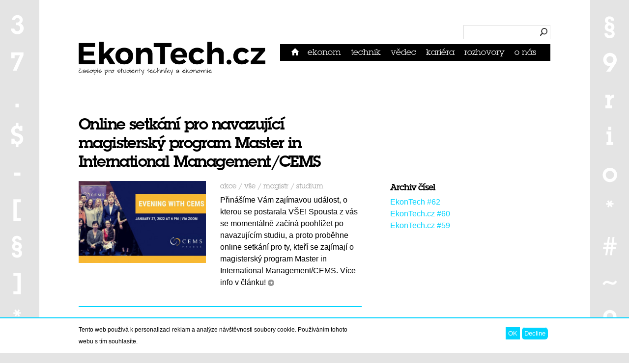

--- FILE ---
content_type: text/html; charset=utf-8
request_url: https://www.ekontech.cz/rubrika/akce
body_size: 10927
content:
<!DOCTYPE html PUBLIC "-//W3C//DTD HTML+RDFa 1.1//EN">
<html lang="cs" dir="ltr" version="HTML+RDFa 1.1"
  xmlns:content="http://purl.org/rss/1.0/modules/content/"
  xmlns:dc="http://purl.org/dc/terms/"
  xmlns:foaf="http://xmlns.com/foaf/0.1/"
  xmlns:og="http://ogp.me/ns#"
  xmlns:rdfs="http://www.w3.org/2000/01/rdf-schema#"
  xmlns:sioc="http://rdfs.org/sioc/ns#"
  xmlns:sioct="http://rdfs.org/sioc/types#"
  xmlns:skos="http://www.w3.org/2004/02/skos/core#"
  xmlns:xsd="http://www.w3.org/2001/XMLSchema#">
<head profile="http://www.w3.org/1999/xhtml/vocab">
  <!-- Google Tag Manager -->
<script>(function(w,d,s,l,i){w[l]=w[l]||[];w[l].push({'gtm.start':
new Date().getTime(),event:'gtm.js'});var f=d.getElementsByTagName(s)[0],
j=d.createElement(s),dl=l!='dataLayer'?'&l='+l:'';j.async=true;j.src=
'https://www.googletagmanager.com/gtm.js?id='+i+dl;f.parentNode.insertBefore(j,f);
})(window,document,'script','dataLayer','GTM-MT5HNPB');</script>
<!-- End Google Tag Manager -->
	<meta name="google-site-verification" content="cP8PIwlaViGl4iWZsgEh6AvQ3l6E2dAACN73RTdS5qw" />
  <meta charset="utf-8" />
<meta about="/rubrika/akce" typeof="skos:Concept" property="rdfs:label skos:prefLabel" content="Akce" />
<meta name="viewport" content="width=device-width, initial-scale=1, maximum-scale=1, minimum-scale=1, user-scalable=no" />
<link rel="alternate" type="application/rss+xml" title="RSS - Akce" href="https://www.ekontech.cz/rubrika/akce/feed" />
<link rel="shortcut icon" href="https://www.ekontech.cz/sites/all/themes/ekontech/favicon.png" type="image/png" />
<meta name="generator" content="Drupal 7 (https://www.drupal.org)" />
<link rel="canonical" href="https://www.ekontech.cz/rubrika/akce" />
<link rel="shortlink" href="https://www.ekontech.cz/taxonomy/term/602" />
<script>  var OA_zones = {
    'Leaderboard' : 2,
    'Rectangle' : 3,
    'Article bottom' : 1,
    'Skyscraper' : 4
  }</script>

<!-- Facebook Pixel Code -->
<script>
!function(f,b,e,v,n,t,s){if(f.fbq)return;n=f.fbq=function(){n.callMethod?
n.callMethod.apply(n,arguments):n.queue.push(arguments)};if(!f._fbq)f._fbq=n;
n.push=n;n.loaded=!0;n.version='2.0';n.queue=[];t=b.createElement(e);t.async=!0;
t.src=v;s=b.getElementsByTagName(e)[0];s.parentNode.insertBefore(t,s)}(window,
document,'script','//connect.facebook.net/en_US/fbevents.js');

fbq('init', '1531569317116326');
fbq('track', 'PageView');
</script>
<noscript><img height='1' width='1' style='display:none' src='https://www.facebook.com/tr?id=1531569317116326&ev=PageView&noscript=1' /></noscript>
<!-- End Facebook Pixel Code -->
<script async="async" src="https://openads.ekontech.cz/www/delivery/asyncjs.php"></script>
  <title>Akce | EkonTech.cz</title>
  <link rel="stylesheet" href="https://www.ekontech.cz/sites/default/files/css/css_xE-rWrJf-fncB6ztZfd2huxqgxu4WO-qwma6Xer30m4.css" media="all" />
<link rel="stylesheet" href="https://www.ekontech.cz/sites/default/files/css/css_BW7rB2e8NLkFK-f9qpTwTy5Car5N-4EXdofUVK92b1o.css" media="all" />
<link rel="stylesheet" href="https://www.ekontech.cz/sites/default/files/css/css_6i44_hmAc3UoLRP6jEFd0cLDD_A9meijCiJO4CMYz1s.css" media="all" />
<style media="all">
<!--/*--><![CDATA[/*><!--*/
#sliding-popup.sliding-popup-bottom,#sliding-popup.sliding-popup-bottom .eu-cookie-withdraw-banner,.eu-cookie-withdraw-tab{background:#0779BF;}#sliding-popup.sliding-popup-bottom.eu-cookie-withdraw-wrapper{background:transparent}#sliding-popup .popup-content #popup-text h1,#sliding-popup .popup-content #popup-text h2,#sliding-popup .popup-content #popup-text h3,#sliding-popup .popup-content #popup-text p,#sliding-popup label,#sliding-popup div,.eu-cookie-compliance-secondary-button,.eu-cookie-withdraw-tab{color:#ffffff !important;}.eu-cookie-withdraw-tab{border-color:#ffffff;}.eu-cookie-compliance-more-button{color:#ffffff !important;}

/*]]>*/-->
</style>
<link rel="stylesheet" href="https://www.ekontech.cz/sites/default/files/css/css_FrXeX5g5HAAD2XZfkgwozlqarLjylIuL8Xq8RBg4gDo.css" media="all" />

<!--[if (lt IE 9)&(!IEMobile)]>
<link rel="stylesheet" href="https://www.ekontech.cz/sites/default/files/css/css_ZqS_Gig1-Wr3eEaCpoJeFhtBR0nhdtFpBQUi-LxedAM.css" media="all" />
<![endif]-->

<!--[if gte IE 9]><!-->
<link rel="stylesheet" href="https://www.ekontech.cz/sites/default/files/css/css_PLKshLAGRJJC7FrUlvRsundS4IQFbrYrK4h4Os6uMas.css" media="all" />
<!--<![endif]-->
  <script src="https://www.ekontech.cz/sites/default/files/js/js_dYOGV15VEcvR5zyP3UKzyEH3a6wcYkaWkQCEZ8Wpd8c.js"></script>
<script src="https://www.ekontech.cz/sites/default/files/js/js_H7q2xORKmR9AN8Qx5spKEIBp7R_wG2apAswJoCUZY7I.js"></script>
<script src="https://www.ekontech.cz/sites/default/files/js/js_15rp2qy7FCQZhjQl_XZeNy7bh4gKNGK6QrXSHB_FToA.js"></script>
<script src="https://www.ekontech.cz/sites/default/files/js/js_b6AKhLvOhlj8D-7gyQM9PpmC3R2iZapMtlVTwHCWGYo.js"></script>
<script>

    (function($) {
      $(window).load(function () {
        $(".sponsors-list").simplyScroll({
          speed: 1,
          frameRate: 24
        });
        $(".sponsors-list").css("height", "auto");
        $(".sponsors-list").css("overflow", "visible");
        $(".sponsors-list").css("visibility", "visible");
      });
     })(jQuery);
  
</script>
<script src="https://www.ekontech.cz/sites/default/files/js/js_pYNxXwXXXpqhNy6Mbr2w08zqUlKPnA7JDGFLePxo1oE.js"></script>
<script src="https://www.ekontech.cz/sites/default/files/js/js_ShNYK0oraeHUmos3iJYOQQ5jOAI17yVLSgYESNNenGs.js"></script>
<script>
jQuery.extend(Drupal.settings, {"basePath":"\/","pathPrefix":"","ajaxPageState":{"theme":"ekontech","theme_token":"8Zi5we3P1Bg1yZuxXZH-h2sk1z2fPx5cJwwsZ6PaAa8","js":{"0":1,"sites\/all\/modules\/eu_cookie_compliance\/js\/eu_cookie_compliance.js":1,"sites\/all\/modules\/jquery_update\/replace\/jquery\/1.8\/jquery.min.js":1,"misc\/jquery-extend-3.4.0.js":1,"misc\/jquery.once.js":1,"misc\/drupal.js":1,"sites\/all\/modules\/jquery_update\/replace\/ui\/external\/jquery.cookie.js":1,"sites\/default\/modules\/simpleads\/simpleads.js":1,"public:\/\/languages\/cs_PrphPIcBkOsQKv_gKKPdCpuSjCosikV6W6Mk7y2dUm8.js":1,"sites\/default\/modules\/ekontech\/ekontech_blocks\/jquery.simplyscroll.min.js":1,"1":1,"sites\/all\/modules\/responsive_menus\/styles\/responsive_menus_simple\/js\/responsive_menus_simple.js":1,"sites\/all\/themes\/ekontech\/js\/main.js":1},"css":{"modules\/system\/system.base.css":1,"modules\/system\/system.menus.css":1,"modules\/system\/system.messages.css":1,"modules\/system\/system.theme.css":1,"sites\/all\/modules\/calendar\/css\/calendar_multiday.css":1,"modules\/comment\/comment.css":1,"sites\/default\/modules\/ekontech\/custom_my_choice\/custom_my_choice.css":1,"sites\/all\/modules\/date\/date_api\/date.css":1,"sites\/all\/modules\/date\/date_popup\/themes\/datepicker.1.7.css":1,"modules\/field\/theme\/field.css":1,"sites\/all\/modules\/logintoboggan\/logintoboggan.css":1,"modules\/node\/node.css":1,"modules\/poll\/poll.css":1,"modules\/search\/search.css":1,"sites\/default\/modules\/simpleads\/simpleads.css":1,"sites\/default\/modules\/simpleads_html5_banner\/simpleads-html5-banner.css":1,"modules\/user\/user.css":1,"sites\/all\/modules\/views\/css\/views.css":1,"sites\/all\/modules\/ctools\/css\/ctools.css":1,"sites\/all\/modules\/panels\/css\/panels.css":1,"sites\/default\/modules\/tagclouds\/tagclouds.css":1,"sites\/default\/modules\/ekontech\/ekontech_blocks\/sponsors.css":1,"sites\/all\/modules\/eu_cookie_compliance\/css\/eu_cookie_compliance.css":1,"sites\/all\/modules\/responsive_menus\/styles\/responsive_menus_simple\/css\/responsive_menus_simple.css":1,"modules\/taxonomy\/taxonomy.css":1,"0":1,"sites\/all\/themes\/omega\/alpha\/css\/alpha-reset.css":1,"sites\/all\/themes\/omega\/alpha\/css\/alpha-mobile.css":1,"sites\/all\/themes\/omega\/alpha\/css\/alpha-alpha.css":1,"sites\/all\/themes\/omega\/omega\/css\/omega-text.css":1,"sites\/all\/themes\/ekontech\/css\/global.css":1,"ie::normal::sites\/all\/themes\/ekontech\/css\/ekontech-alpha-default.css":1,"ie::normal::sites\/all\/themes\/ekontech\/css\/ekontech-alpha-default-normal.css":1,"ie::normal::sites\/all\/themes\/omega\/alpha\/css\/grid\/alpha_default\/normal\/alpha-default-normal-12.css":1,"narrow::sites\/all\/themes\/ekontech\/css\/ekontech-alpha-default.css":1,"narrow::sites\/all\/themes\/ekontech\/css\/ekontech-alpha-default-narrow.css":1,"sites\/all\/themes\/omega\/alpha\/css\/grid\/alpha_default\/narrow\/alpha-default-narrow-12.css":1,"normal::sites\/all\/themes\/ekontech\/css\/ekontech-alpha-default.css":1,"normal::sites\/all\/themes\/ekontech\/css\/ekontech-alpha-default-normal.css":1,"sites\/all\/themes\/omega\/alpha\/css\/grid\/alpha_default\/normal\/alpha-default-normal-12.css":1}},"eu_cookie_compliance":{"popup_enabled":1,"popup_agreed_enabled":0,"popup_hide_agreed":0,"popup_clicking_confirmation":false,"popup_scrolling_confirmation":false,"popup_html_info":"\u003Cdiv class=\u0022eu-cookie-compliance-banner eu-cookie-compliance-banner-info eu-cookie-compliance-banner--opt-in\u0022\u003E\n  \u003Cdiv class=\u0022popup-content info\u0022\u003E\n    \u003Cdiv id=\u0022popup-text\u0022\u003E\n      \u003Cp\u003ETento web pou\u017e\u00edv\u00e1 k personalizaci reklam a anal\u00fdze n\u00e1v\u0161t\u011bvnosti soubory cookie. Pou\u017e\u00edv\u00e1n\u00edm tohoto webu s t\u00edm souhlas\u00edte.\u003C\/p\u003E\n              \u003Cbutton type=\u0022button\u0022 class=\u0022find-more-button eu-cookie-compliance-more-button\u0022\u003EV\u00edce informac\u00ed\u003C\/button\u003E\n          \u003C\/div\u003E\n    \n    \u003Cdiv id=\u0022popup-buttons\u0022 class=\u0022\u0022\u003E\n      \u003Cbutton type=\u0022button\u0022 class=\u0022agree-button eu-cookie-compliance-secondary-button\u0022\u003EOK\u003C\/button\u003E\n              \u003Cbutton type=\u0022button\u0022 class=\u0022decline-button eu-cookie-compliance-default-button\u0022 \u003EDecline\u003C\/button\u003E\n          \u003C\/div\u003E\n  \u003C\/div\u003E\n\u003C\/div\u003E","use_mobile_message":false,"mobile_popup_html_info":"\u003Cdiv class=\u0022eu-cookie-compliance-banner eu-cookie-compliance-banner-info eu-cookie-compliance-banner--opt-in\u0022\u003E\n  \u003Cdiv class=\u0022popup-content info\u0022\u003E\n    \u003Cdiv id=\u0022popup-text\u0022\u003E\n                    \u003Cbutton type=\u0022button\u0022 class=\u0022find-more-button eu-cookie-compliance-more-button\u0022\u003EV\u00edce informac\u00ed\u003C\/button\u003E\n          \u003C\/div\u003E\n    \n    \u003Cdiv id=\u0022popup-buttons\u0022 class=\u0022\u0022\u003E\n      \u003Cbutton type=\u0022button\u0022 class=\u0022agree-button eu-cookie-compliance-secondary-button\u0022\u003EOK\u003C\/button\u003E\n              \u003Cbutton type=\u0022button\u0022 class=\u0022decline-button eu-cookie-compliance-default-button\u0022 \u003EDecline\u003C\/button\u003E\n          \u003C\/div\u003E\n  \u003C\/div\u003E\n\u003C\/div\u003E\n","mobile_breakpoint":"768","popup_html_agreed":"\u003Cdiv\u003E\n  \u003Cdiv class=\u0022popup-content agreed\u0022\u003E\n    \u003Cdiv id=\u0022popup-text\u0022\u003E\n      \u003Ch2\u003EThank you for accepting cookies\u003C\/h2\u003E\n\u003Cp\u003EYou can now hide this message or find out more about cookies.\u003C\/p\u003E\n    \u003C\/div\u003E\n    \u003Cdiv id=\u0022popup-buttons\u0022\u003E\n      \u003Cbutton type=\u0022button\u0022 class=\u0022hide-popup-button eu-cookie-compliance-hide-button\u0022\u003ESkr\u00fdt\u003C\/button\u003E\n              \u003Cbutton type=\u0022button\u0022 class=\u0022find-more-button eu-cookie-compliance-more-button-thank-you\u0022 \u003EV\u00edce informac\u00ed\u003C\/button\u003E\n          \u003C\/div\u003E\n  \u003C\/div\u003E\n\u003C\/div\u003E","popup_use_bare_css":false,"popup_height":"auto","popup_width":"100%","popup_delay":1000,"popup_link":"\/zasady-pouzivani-cookies","popup_link_new_window":1,"popup_position":null,"fixed_top_position":false,"popup_language":"cs","store_consent":false,"better_support_for_screen_readers":0,"reload_page":0,"domain":"","domain_all_sites":null,"popup_eu_only_js":0,"cookie_lifetime":100,"cookie_session":false,"disagree_do_not_show_popup":0,"method":"opt_in","whitelisted_cookies":"","withdraw_markup":"\u003Cbutton type=\u0022button\u0022 class=\u0022eu-cookie-withdraw-tab\u0022\u003E\u003C\/button\u003E\n\u003Cdiv class=\u0022eu-cookie-withdraw-banner\u0022\u003E\n  \u003Cdiv class=\u0022popup-content info\u0022\u003E\n    \u003Cdiv id=\u0022popup-text\u0022\u003E\n          \u003C\/div\u003E\n    \u003Cdiv id=\u0022popup-buttons\u0022\u003E\n      \u003Cbutton type=\u0022button\u0022 class=\u0022eu-cookie-withdraw-button\u0022\u003E\u003C\/button\u003E\n    \u003C\/div\u003E\n  \u003C\/div\u003E\n\u003C\/div\u003E\n","withdraw_enabled":false,"withdraw_button_on_info_popup":null,"cookie_categories":[],"enable_save_preferences_button":null,"fix_first_cookie_category":null,"select_all_categories_by_default":null},"responsive_menus":[{"toggler_text":"\u2630 Menu","selectors":["#block-system-main-menu"],"media_size":"739","media_unit":"px","remove_attributes":"1","responsive_menus_style":"responsive_menus_simple"}],"urlIsAjaxTrusted":{"\/rubrika\/akce":true}});
</script>
  <link rel="alternate" type="application/rss+xml" title="Všechny články" href="/rss.xml" />
  <!--[if lt IE 9]><script src="http://html5shiv.googlecode.com/svn/trunk/html5.js"></script><![endif]-->
  <script async src="//pagead2.googlesyndication.com/pagead/js/adsbygoogle.js"></script>
  <script>
    (adsbygoogle = window.adsbygoogle || []).push({
      google_ad_client: "ca-pub-6094203605508965",
      enable_page_level_ads: true
    });
  </script>
</head>
<body class="html not-front not-logged-in page-taxonomy page-taxonomy-term page-taxonomy-term- page-taxonomy-term-602 context-rubrika">
    <!-- Google Tag Manager (noscript) -->
<noscript><iframe src="https://www.googletagmanager.com/ns.html?id=GTM-MT5HNPB"
height="0" width="0" style="display:none;visibility:hidden"></iframe></noscript>
<!-- End Google Tag Manager (noscript) -->
  <div id="skip-link">
    <a href="#main-content" class="element-invisible element-focusable">Přejít k hlavnímu obsahu</a>
  </div>
    <div class="page clearfix" id="page">
      <header id="section-header" class="section section-header">
  <div id="zone-header-wrapper" class="zone-wrapper zone-header-wrapper clearfix">  
  <div id="zone-header" class="zone zone-header clearfix container-12">
    <div class="grid-12 region region-preface-third" id="region-preface-third">
  <div class="region-inner region-preface-third-inner">
    <div class="block block-openx block-0 block-openx-0 odd block-without-title" id="block-openx-0">
  <div class="block-inner clearfix">
            
    <div class="content clearfix">
      <ins data-revive-zoneid="2" data-revive-id="3ef0a0bd1d08c2e02b0ebd328d554345"></ins>    </div>
  </div>
</div>
  </div>
</div><div class="grid-4 region region-header-first" id="region-header-first">
  <div class="region-inner region-header-first-inner">
    <div class="block block-block block-1 block-block-1 odd block-without-title" id="block-block-1">
  <div class="block-inner clearfix">
            
    <div class="content clearfix">
      <strong><a href="/" title="Přejít na úvodní stránku"><img src="/sites/all/themes/ekontech/img/logo_ekontech_380.jpg" alt="EkonTech.cz - časopis pro studenty techniky a ekonomie" id="logo" /></a></strong>    </div>
  </div>
</div>
  </div>
</div><div class="grid-8 region region-header-second" id="region-header-second">
  <div class="region-inner region-header-second-inner">
    <div class="block block-search block-form block-search-form odd block-without-title" id="block-search-form">
  <div class="block-inner clearfix">
            
    <div class="content clearfix">
      <form action="/rubrika/akce" method="post" id="search-block-form" accept-charset="UTF-8"><div><div class="container-inline">
      <h2 class="element-invisible">Vyhledávání</h2>
    <div class="form-item form-type-searchfield form-item-search-block-form">
  <label class="element-invisible" for="edit-search-block-form--2">Hledat </label>
 <input title="Zadejte hledaný termín." type="search" id="edit-search-block-form--2" name="search_block_form" value="" size="15" maxlength="128" class="form-text form-search" />
</div>
<div class="form-actions form-wrapper" id="edit-actions"><input type="submit" id="edit-submit" name="op" value="Hledat" class="form-submit" /></div><input type="hidden" name="form_build_id" value="form-zyj9u-GlKwHQXRB-AePTBV0CFPuJFrcDDETd4YkmEMk" />
<input type="hidden" name="form_id" value="search_block_form" />
</div>
</div></form>    </div>
  </div>
</div>
<div class="block block-system block-menu block-main-menu block-system-main-menu even block-without-title" id="block-system-main-menu">
  <div class="block-inner clearfix">
            
    <div class="content clearfix">
      <ul class="menu"><li class="first leaf"><a href="/" title="">Domů</a></li>
<li class="leaf"><a href="/rubrika/ekonom" title="">Ekonom</a></li>
<li class="leaf"><a href="/rubrika/technik" title="">Technik</a></li>
<li class="leaf"><a href="/rubrika/vedec" title="">Vědec</a></li>
<li class="leaf"><a href="/rubrika/kariera" title="">Kariéra</a></li>
<li class="leaf"><a href="/rubrika/rozhovory" title="">Rozhovory</a></li>
<li class="last leaf"><a href="/o-nas">O nás</a></li>
<li id="menu-appendix"><a href="/uzivatel">přihlásit se</a></li></ul>    </div>
  </div>
</div>
  </div>
</div>  </div>
</div></header>    
      ﻿<section id="section-content" class="section section-content">
  <div id="zone-content-wrapper" class="zone-wrapper zone-content-wrapper clearfix">  
  <div id="zone-content" class="zone zone-content clearfix container-12">    
        
        <div class="grid-6 region region-content" id="region-content">
  <div class="region-inner region-content-inner">
    <a id="main-content"></a>
            <div class="element-invisible">    <h1 class="title" id="page-title">Akce</h1>
    </div>                    <div class="block block-rubrika-main-article block-rubrika-main-article block-rubrika-main-article-rubrika-main-article odd block-without-title" id="block-rubrika-main-article-rubrika-main-article">
  <div class="block-inner clearfix">
            
    <div class="content clearfix">
      <h2 class="title"><a href="/clanek/online-setkani-pro-navazujici-magistersky-program-master-international-managementcems" #title="Online setkání pro navazující magisterský program Master in International Management/CEMS">Online setkání pro navazující magisterský program Master in International Management/CEMS</a></h2><div id="rubrika-main-article-block-image"><a href="/clanek/online-setkani-pro-navazujici-magistersky-program-master-international-managementcems" title="Online setkání pro navazující magisterský program Master in International Management/CEMS"><img typeof="foaf:Image" src="https://www.ekontech.cz/sites/default/files/styles/medium/public/clanky/obrazky/271432197_4676528829102434_9064286868956500824_n.jpeg?itok=jKbZ6MCj" width="310" height="200" alt="Online setkání pro navazující magisterský program Master in International Management/CEMS" /></a></div>
<div id="rubrika-main-article-block-text"><div class="article-rubrika"><a href="/rubrika/akce" class="node-rubriky-link">Akce</a> / <a href="/tag/vse" class="node-rubriky-link">VŠE</a> / <a href="/tag/magistr" class="node-rubriky-link">magistr</a> / <a href="/tag/studium" class="node-rubriky-link">studium</a></div><p>Přinášíme Vám zajímavou událost, o kterou se postarala VŠE! 
Spousta z vás se momentálně začíná poohlížet po navazujícím studiu, a proto proběhne online setkání pro ty, kteří se zajímají o magisterský program Master in International Management/CEMS. Více info v článku!<a href="/clanek/online-setkani-pro-navazujici-magistersky-program-master-international-managementcems" title="Online setkání pro navazující magisterský program Master in International Management/CEMS" class="article-read-more"><span></span>číst dál</a></p></div>
    </div>
  </div>
</div>
<div class="block block-system block-main block-system-main even block-without-title" id="block-system-main">
  <div class="block-inner clearfix">
            
    <div class="content clearfix">
      <div id="taxonomy-term-602" class="taxonomy-term vocabulary-rubriky">

  
  <div class="content">
      </div>

</div>
<article about="/clanek/top-zamestnavatele-2025-nejnovejsi-studie-odhalila-ktere-spolecnosti-studenti-nejvice-ocenuji" typeof="sioc:Item foaf:Document" class="node node-article node-promoted node-sticky node-teaser node-published author-marien odd clearfix" id="node-article-1875">
    
  <div class="content clearfix">
  	
		    	<div class="field field-name-field-image field-type-image field-label-hidden"><div class="field-items"><div class="field-item even"><a href="/clanek/top-zamestnavatele-2025-nejnovejsi-studie-odhalila-ktere-spolecnosti-studenti-nejvice-ocenuji"><img typeof="foaf:Image" src="https://www.ekontech.cz/sites/default/files/styles/thumbnail/public/clanky/obrazky/pexels-ivan-samkov-5676744.jpg?itok=612nKUMg" width="165" height="110" alt="" /></a></div></div></div>      			      <div class="zen-grid-70-r">
        <header>
          <h2 class="node-title"><a href="/clanek/top-zamestnavatele-2025-nejnovejsi-studie-odhalila-ktere-spolecnosti-studenti-nejvice-ocenuji" title="TOP Zaměstnavatelé 2025: Nejnovější studie odhalila, které společnosti studenti nejvíce oceňují">TOP Zaměstnavatelé 2025: Nejnovější studie odhalila, které společnosti studenti nejvíce oceňují</a></h2>
        </header>
                <span property="dc:title" content="TOP Zaměstnavatelé 2025: Nejnovější studie odhalila, které společnosti studenti nejvíce oceňují" class="rdf-meta element-hidden"></span><span property="sioc:num_replies" content="0" datatype="xsd:integer" class="rdf-meta element-hidden"></span>        <div class="article-rubrika"><a href="/rubrika/akce" title="Akce" class="node-rubriky-link">Akce</a> / <a href="/tag/top-zamestnavatele" title="top zaměstnavatelé" class="node-rubriky-link">top zaměstnavatelé</a> / <a href="/tag/top-zamestnavatel" title="top zamestnavatel" class="node-rubriky-link">top zamestnavatel</a></div>        <div class="field field-name-field-perex field-type-text-with-summary field-label-hidden"><div class="field-items"><div class="field-item even"><p>Již po čtrnácté přináší prestižní průzkum TOP Zaměstnavatelé 2025 odpovědi na otázku, které firmy jsou pro mla...<a href="/clanek/top-zamestnavatele-2025-nejnovejsi-studie-odhalila-ktere-spolecnosti-studenti-nejvice-ocenuji" title="TOP Zaměstnavatelé 2025: Nejnovější studie odhalila, které společnosti studenti nejvíce oceňují" class="article-read-more"><span></span>číst dál</a></p></div></div></div>      </div>

    
          </div>

  <div class="clearfix">
    
      </div>
</article>
<article about="/clanek/ceo-roku-2023-je-daniel-benes-predseda-predstavenstva-generalni-reditel-skupiny-cez" typeof="sioc:Item foaf:Document" class="node node-article node-promoted node-sticky node-teaser node-published author-marien even clearfix" id="node-article-1851">
    
  <div class="content clearfix">
  	
		    	<div class="field field-name-field-image field-type-image field-label-hidden"><div class="field-items"><div class="field-item even"><a href="/clanek/ceo-roku-2023-je-daniel-benes-predseda-predstavenstva-generalni-reditel-skupiny-cez"><img typeof="foaf:Image" src="https://www.ekontech.cz/sites/default/files/styles/thumbnail/public/clanky/obrazky/benes_daniel_skupina_cez.jpg?itok=zLwaeTN-" width="165" height="110" alt="" /></a></div></div></div>      			      <div class="zen-grid-70-r">
        <header>
          <h2 class="node-title"><a href="/clanek/ceo-roku-2023-je-daniel-benes-predseda-predstavenstva-generalni-reditel-skupiny-cez" title="CEO ROKU 2023 je Daniel Beneš, předseda představenstva a generální ředitel Skupiny ČEZ">CEO ROKU 2023 je Daniel Beneš, předseda představenstva a generální ředitel Skupiny ČEZ</a></h2>
        </header>
                <span property="dc:title" content="CEO ROKU 2023 je Daniel Beneš, předseda představenstva a generální ředitel Skupiny ČEZ" class="rdf-meta element-hidden"></span><span property="sioc:num_replies" content="0" datatype="xsd:integer" class="rdf-meta element-hidden"></span>        <div class="article-rubrika"><a href="/rubrika/akce" title="Akce" class="node-rubriky-link">Akce</a> / <a href="/tag/ceo" title="ceo" class="node-rubriky-link">ceo</a> / <a href="/tag/ceo-roku" title="ceo roku" class="node-rubriky-link">ceo roku</a></div>        <div class="field field-name-field-perex field-type-text-with-summary field-label-hidden"><div class="field-items"><div class="field-item even"><p>Generální a personální ředitelé Skupiny ČEZ, Skupiny Orlen Unipetrol, Skupiny ČEPS, Komerční banky, Microsoftu...<a href="/clanek/ceo-roku-2023-je-daniel-benes-predseda-predstavenstva-generalni-reditel-skupiny-cez" title="CEO ROKU 2023 je Daniel Beneš, předseda představenstva a generální ředitel Skupiny ČEZ" class="article-read-more"><span></span>číst dál</a></p></div></div></div>      </div>

    
          </div>

  <div class="clearfix">
    
      </div>
</article>
<article about="/clanek/poradensky-hub-ziskej-naskok-pri-vstupu-na-trh-prace" typeof="sioc:Item foaf:Document" class="node node-article node-promoted node-teaser node-published node-not-sticky self-posted author- odd clearfix" id="node-article-1702">
    
  <div class="content clearfix">
  	
		    	<div class="field field-name-field-image field-type-image field-label-hidden"><div class="field-items"><div class="field-item even"><a href="/clanek/poradensky-hub-ziskej-naskok-pri-vstupu-na-trh-prace"><img typeof="foaf:Image" src="https://www.ekontech.cz/sites/default/files/styles/thumbnail/public/clanky/obrazky/microsoftteams-image_51.png?itok=z38tqzkN" width="165" height="110" alt="" /></a></div></div></div>      			      <div class="zen-grid-70-r">
        <header>
          <h2 class="node-title"><a href="/clanek/poradensky-hub-ziskej-naskok-pri-vstupu-na-trh-prace" title="Poradenský HUB: Získej náskok při vstupu na trh práce">Poradenský HUB: Získej náskok při vstupu na trh práce</a></h2>
        </header>
                <span property="dc:title" content="Poradenský HUB: Získej náskok při vstupu na trh práce" class="rdf-meta element-hidden"></span><span property="sioc:num_replies" content="0" datatype="xsd:integer" class="rdf-meta element-hidden"></span>        <div class="article-rubrika"><a href="/rubrika/akce" title="Akce" class="node-rubriky-link">Akce</a></div>        <div class="field field-name-field-perex field-type-text-with-summary field-label-hidden"><div class="field-items"><div class="field-item even"><p>Ještě jste se nestihli zorientovat na trhu práce? Nevíte kde začít a jak do tohoto rozjetého vlaku naskočit?...<a href="/clanek/poradensky-hub-ziskej-naskok-pri-vstupu-na-trh-prace" title="Poradenský HUB: Získej náskok při vstupu na trh práce" class="article-read-more"><span></span>číst dál</a></p></div></div></div>      </div>

    
          </div>

  <div class="clearfix">
    
      </div>
</article>
<article about="/clanek/zucastni-se-mezinarodni-souteze-pro-mlade-vedce-inovatory-falling-walls-lab-czech-republic" typeof="sioc:Item foaf:Document" class="node node-article node-promoted node-teaser node-published node-not-sticky author-bára even clearfix" id="node-article-1675">
    
  <div class="content clearfix">
  	
		    	<div class="field field-name-field-image field-type-image field-label-hidden"><div class="field-items"><div class="field-item even"><a href="/clanek/zucastni-se-mezinarodni-souteze-pro-mlade-vedce-inovatory-falling-walls-lab-czech-republic"><img typeof="foaf:Image" src="https://www.ekontech.cz/sites/default/files/styles/thumbnail/public/clanky/obrazky/fwlab21_czechrepublic_twitter_1024x512_1.png?itok=tYAi_yUp" width="165" height="110" alt="" /></a></div></div></div>      			      <div class="zen-grid-70-r">
        <header>
          <h2 class="node-title"><a href="/clanek/zucastni-se-mezinarodni-souteze-pro-mlade-vedce-inovatory-falling-walls-lab-czech-republic" title="Zúčastni se mezinárodní soutěže pro mladé vědce a inovátory - Falling Walls Lab Czech Republic 2021!">Zúčastni se mezinárodní soutěže pro mladé vědce a inovátory - Falling Walls Lab Czech Republic 2021!</a></h2>
        </header>
                <span property="dc:title" content="Zúčastni se mezinárodní soutěže pro mladé vědce a inovátory - Falling Walls Lab Czech Republic 2021!" class="rdf-meta element-hidden"></span><span property="sioc:num_replies" content="0" datatype="xsd:integer" class="rdf-meta element-hidden"></span>        <div class="article-rubrika"><a href="/rubrika/akce" title="Akce" class="node-rubriky-link">Akce</a> / <a href="/tag/falling-walls" title="Falling Walls" class="node-rubriky-link">Falling Walls</a></div>        <div class="field field-name-field-perex field-type-text-with-summary field-label-hidden"><div class="field-items"><div class="field-item even"><p>Vědec nebo inovátor, který zvítězí si z klání odnese nejen lákavou finanční odměnu, ale především také účast v mezinárodním kole soutěže a utká se tak o možnost učinit se svým projektem mílové kroky vpřed...<a href="/clanek/zucastni-se-mezinarodni-souteze-pro-mlade-vedce-inovatory-falling-walls-lab-czech-republic" title="Zúčastni se mezinárodní soutěže pro mladé vědce a inovátory - Falling Walls Lab Czech Republic 2021!" class="article-read-more"><span></span>číst dál</a></p></div></div></div>      </div>

    
          </div>

  <div class="clearfix">
    
      </div>
</article>
<article about="/clanek/inovace-covidem-nezabijes-hackathon-ktery-zacina-16-kvetna" typeof="sioc:Item foaf:Document" class="node node-article node-promoted node-teaser node-published node-not-sticky self-posted author- odd clearfix" id="node-article-1644">
    
  <div class="content clearfix">
  	
		    	<div class="field field-name-field-image field-type-image field-label-hidden"><div class="field-items"><div class="field-item even"><a href="/clanek/inovace-covidem-nezabijes-hackathon-ktery-zacina-16-kvetna"><img typeof="foaf:Image" src="https://www.ekontech.cz/sites/default/files/styles/thumbnail/public/clanky/obrazky/hubhub_ara.jpg?itok=gzRkyrTB" width="165" height="110" alt="" /></a></div></div></div>      			      <div class="zen-grid-70-r">
        <header>
          <h2 class="node-title"><a href="/clanek/inovace-covidem-nezabijes-hackathon-ktery-zacina-16-kvetna" title="Inovace covidem nezabiješ - hackathon, který začíná 16. května">Inovace covidem nezabiješ - hackathon, který začíná 16. května</a></h2>
        </header>
                <span property="dc:title" content="Inovace covidem nezabiješ - hackathon, který začíná 16. května" class="rdf-meta element-hidden"></span><span property="sioc:num_replies" content="0" datatype="xsd:integer" class="rdf-meta element-hidden"></span>        <div class="article-rubrika"><a href="/rubrika/akce" title="Akce" class="node-rubriky-link">Akce</a></div>        <div class="field field-name-field-perex field-type-text-with-summary field-label-hidden"><div class="field-items"><div class="field-item even"><p>S hackathony se v loňském roce roztrhl pytel, ale i v roce, jehož zápis končí jedničkou nebudou mít technologi...<a href="/clanek/inovace-covidem-nezabijes-hackathon-ktery-zacina-16-kvetna" title="Inovace covidem nezabiješ - hackathon, který začíná 16. května" class="article-read-more"><span></span>číst dál</a></p></div></div></div>      </div>

    
          </div>

  <div class="clearfix">
    
      </div>
</article>
<article about="/clanek/dream-team-virtualni-vystava" typeof="sioc:Item foaf:Document" class="node node-article node-promoted node-teaser node-published node-not-sticky author-bára even clearfix" id="node-article-1414">
    
  <div class="content clearfix">
  	
		    	<div class="field field-name-field-image field-type-image field-label-hidden"><div class="field-items"><div class="field-item even"><a href="/clanek/dream-team-virtualni-vystava"><img typeof="foaf:Image" src="https://www.ekontech.cz/sites/default/files/styles/thumbnail/public/clanky/obrazky/dream_t.png?itok=5GepjJrt" width="165" height="110" alt="" /></a></div></div></div>      			      <div class="zen-grid-70-r">
        <header>
          <h2 class="node-title"><a href="/clanek/dream-team-virtualni-vystava" title="DREAM TEAM virtuální výstava ">DREAM TEAM virtuální výstava </a></h2>
        </header>
                <span property="dc:title" content="DREAM TEAM virtuální výstava " class="rdf-meta element-hidden"></span><span property="sioc:num_replies" content="0" datatype="xsd:integer" class="rdf-meta element-hidden"></span>        <div class="article-rubrika"><a href="/rubrika/akce" title="Akce" class="node-rubriky-link">Akce</a> / <a href="/tag/ujep" title="ujep" class="node-rubriky-link">ujep</a> / <a href="/tag/virtualni-vystava" title="virtuální výstava" class="node-rubriky-link">virtuální výstava</a></div>        <div class="field field-name-field-perex field-type-text-with-summary field-label-hidden"><div class="field-items"><div class="field-item even"><p>Ani v nelehké době není třeba zanevřít na umění - to dokazuje virtuální výstava absolventů a absolventek Fakul...<a href="/clanek/dream-team-virtualni-vystava" title="DREAM TEAM virtuální výstava " class="article-read-more"><span></span>číst dál</a></p></div></div></div>      </div>

    
          </div>

  <div class="clearfix">
    
      </div>
</article>
<article about="/clanek/maly-krok-pro-cloveka-veliky-skok-pro-lidstvo" typeof="sioc:Item foaf:Document" class="node node-article node-promoted node-teaser node-published node-not-sticky self-posted author- odd clearfix" id="node-article-1327">
    
  <div class="content clearfix">
  	
		    	<div class="field field-name-field-image field-type-image field-label-hidden"><div class="field-items"><div class="field-item even"><a href="/clanek/maly-krok-pro-cloveka-veliky-skok-pro-lidstvo"><img typeof="foaf:Image" src="https://www.ekontech.cz/sites/default/files/styles/thumbnail/public/clanky/obrazky/apollo_11.jpg?itok=69-ufoL2" width="165" height="110" alt="" /></a></div></div></div>      			      <div class="zen-grid-70-r">
        <header>
          <h2 class="node-title"><a href="/clanek/maly-krok-pro-cloveka-veliky-skok-pro-lidstvo" title="Malý krok pro člověka, veliký skok pro lidstvo...">Malý krok pro člověka, veliký skok pro lidstvo...</a></h2>
        </header>
                <span property="dc:title" content="Malý krok pro člověka, veliký skok pro lidstvo..." class="rdf-meta element-hidden"></span><span property="sioc:num_replies" content="0" datatype="xsd:integer" class="rdf-meta element-hidden"></span>        <div class="article-rubrika"><a href="/rubrika/akce" title="Akce" class="node-rubriky-link">Akce</a> / <a href="/tag/mesic" title="měsíc" class="node-rubriky-link">měsíc</a> / <a href="/tag/apollo-11" title="apollo 11" class="node-rubriky-link">apollo 11</a></div>        <div class="field field-name-field-perex field-type-text-with-summary field-label-hidden"><div class="field-items"><div class="field-item even"><p>Nenechte si ujít příležitost zavzpomínat na jeden z nejvýznamnějších momentů novodobé historie...<a href="/clanek/maly-krok-pro-cloveka-veliky-skok-pro-lidstvo" title="Malý krok pro člověka, veliký skok pro lidstvo..." class="article-read-more"><span></span>číst dál</a></p></div></div></div>      </div>

    
          </div>

  <div class="clearfix">
    
      </div>
</article>
<article about="/clanek/cosmos-discovery" typeof="sioc:Item foaf:Document" class="node node-article node-promoted node-teaser node-published node-not-sticky self-posted author- even clearfix" id="node-article-1319">
    
  <div class="content clearfix">
  	
		    	<div class="field field-name-field-image field-type-image field-label-hidden"><div class="field-items"><div class="field-item even"><a href="/clanek/cosmos-discovery"><img typeof="foaf:Image" src="https://www.ekontech.cz/sites/default/files/styles/thumbnail/public/clanky/obrazky/01-modelsaturnv.jpg?itok=f-P4l3_l" width="165" height="110" alt="" /></a></div></div></div>      			      <div class="zen-grid-70-r">
        <header>
          <h2 class="node-title"><a href="/clanek/cosmos-discovery" title="COSMOS DISCOVERY">COSMOS DISCOVERY</a></h2>
        </header>
                <span property="dc:title" content="COSMOS DISCOVERY" class="rdf-meta element-hidden"></span><span property="sioc:num_replies" content="0" datatype="xsd:integer" class="rdf-meta element-hidden"></span>        <div class="article-rubrika"><a href="/rubrika/akce" title="Akce" class="node-rubriky-link">Akce</a> / <a href="/tag/cosmos-discovery" title="Cosmos Discovery" class="node-rubriky-link">Cosmos Discovery</a></div>        <div class="field field-name-field-perex field-type-text-with-summary field-label-hidden"><div class="field-items"><div class="field-item even"><p>Prožijte na pražském výstavišti největší vesmírné dobrodružství lidstva!...<a href="/clanek/cosmos-discovery" title="COSMOS DISCOVERY" class="article-read-more"><span></span>číst dál</a></p></div></div></div>      </div>

    
          </div>

  <div class="clearfix">
    
      </div>
</article>
<article about="/clanek/tyden-vedy-techniky" typeof="sioc:Item foaf:Document" class="node node-article node-promoted node-teaser node-published node-not-sticky author-magdaléna-sikorová odd clearfix" id="node-article-1287">
    
  <div class="content clearfix">
  	
		    	<div class="field field-name-field-image field-type-image field-label-hidden"><div class="field-items"><div class="field-item even"><a href="/clanek/tyden-vedy-techniky"><img typeof="foaf:Image" src="https://www.ekontech.cz/sites/default/files/styles/thumbnail/public/clanky/obrazky/robot2019_02.png?itok=RYTYv_hh" width="165" height="110" alt="" /></a></div></div></div>      			      <div class="zen-grid-70-r">
        <header>
          <h2 class="node-title"><a href="/clanek/tyden-vedy-techniky" title="TÝDEN VĚDY A TECHNIKY">TÝDEN VĚDY A TECHNIKY</a></h2>
        </header>
                <span property="dc:title" content="TÝDEN VĚDY A TECHNIKY" class="rdf-meta element-hidden"></span><span property="sioc:num_replies" content="0" datatype="xsd:integer" class="rdf-meta element-hidden"></span>        <div class="article-rubrika"><a href="/rubrika/akce" title="Akce" class="node-rubriky-link">Akce</a> / <a href="/tag/akademie-ved-ceske-republiky" title="AKADEMIE VĚD ČESKÉ REPUBLIKY" class="node-rubriky-link">AKADEMIE VĚD ČESKÉ REPUBLIKY</a></div>        <div class="field field-name-field-perex field-type-text-with-summary field-label-hidden"><div class="field-items"><div class="field-item even"><p>NEJVĚTŠÍ VĚDECKÝ FESTIVAL V ČESKÉ REPUBLICE...<a href="/clanek/tyden-vedy-techniky" title="TÝDEN VĚDY A TECHNIKY" class="article-read-more"><span></span>číst dál</a></p></div></div></div>      </div>

    
          </div>

  <div class="clearfix">
    
      </div>
</article>
<h2 class="element-invisible">Stránky</h2><div class="item-list"><ul class="pager"><li class="pager-current first"><span class="pager-item-wrapper">1</span></li><li class="pager-item"><span class="pager-item-wrapper"><a title="Přejít na stranu 2" href="/rubrika/akce?page=1">2</a></span></li><li class="pager-next last"><a href="/rubrika/akce?page=1"><img typeof="foaf:Image" src="https://www.ekontech.cz/sites/all/themes/ekontech/img/next-arrow.png" alt="Next" /></a></li></ul></div>    </div>
  </div>
</div>
<div class="block block-openx block-4 block-openx-4 odd block-without-title" id="block-openx-4">
  <div class="block-inner clearfix">
            
    <div class="content clearfix">
      <ins data-revive-zoneid="1" data-revive-id="3ef0a0bd1d08c2e02b0ebd328d554345"></ins>    </div>
  </div>
</div>
    <div class="feed-icon clearfix"><a href="/rubrika/akce/feed" class="feed-icon" title="Subscribe to RSS - Akce"><img typeof="foaf:Image" src="https://www.ekontech.cz/misc/feed.png" width="16" height="16" alt="Subscribe to RSS - Akce" /></a></div>  </div>
</div><aside class="grid-4 region region-sidebar-second" id="region-sidebar-second">
  <div class="region-inner region-sidebar-second-inner">
    <div class="block block-openx block-3 block-openx-3 odd block-without-title" id="block-openx-3">
  <div class="block-inner clearfix">
            
    <div class="content clearfix">
      <ins data-revive-zoneid="3" data-revive-id="3ef0a0bd1d08c2e02b0ebd328d554345"></ins>    </div>
  </div>
</div>
<div class="block block-block block-7 block-block-7 even block-without-title" id="block-block-7">
  <div class="block-inner clearfix">
            
    <div class="content clearfix">
      <div id="fb-root"></div>
<script>
<!--//--><![CDATA[// ><!--
(function(d, s, id) {
  var js, fjs = d.getElementsByTagName(s)[0];
  if (d.getElementById(id)) return;
  js = d.createElement(s); js.id = id;
  js.src = "//connect.facebook.net/cs_CZ/all.js#xfbml=1&amp;appId=358922187512307";
  fjs.parentNode.insertBefore(js, fjs);
}(document, 'script', 'facebook-jssdk'));
//--><!]]>
</script><div class="fb-like-box" data-href="http://www.facebook.com/pages/EkonTech-et/136106659860843" data-width="296" data-show-faces="true" data-stream="false" data-header="false"></div>
    </div>
  </div>
</div>
<div class="block block-block block-14 block-block-14 odd block-without-title" id="block-block-14">
  <div class="block-inner clearfix">
            
    <div class="content clearfix">
      <script src="https://app.smartemailing.cz//public/web-forms/subscribe/15416-skjmjgve96zzg0cy55xinh57o169alh8ycxe0j40fvz3ouiqro0uyavfgzzaqernz1yazni4188v8rgwnhiw1564nxouyte163rk" id="se-webformScriptLoader-skjmjgve96zzg0cy55xinh57o169alh8ycxe0j40fvz3ouiqro0uyavfgzzaqernz1yazni4188v8rgwnhiw1564nxouyte163rk"></script>    </div>
  </div>
</div>
<section class="block block-views block-print-archive-block block-views-print-archive-block even" id="block-views-print-archive-block">
  <div class="block-inner clearfix">
              <h2 class="block-title">Archiv čísel</h2>
        
    <div class="content clearfix">
      <div class="view view-print-archive view-id-print_archive view-display-id-block view-dom-id-e0919f85afb82352785a41d9bc913c60">
        
  
  
      <div class="view-content">
          <ul class="archive-list">          <li class="views-row views-row-1 views-row-odd views-row-first">  
  <div class="views-field views-field-title">        <span class="field-content"><a href="https://issuu.com/ekontech.cz/docs/ekontech.cz_62_" target="_blank">EkonTech #62</a></span>  </div></li>
          <li class="views-row views-row-2 views-row-even">  
  <div class="views-field views-field-title">        <span class="field-content"><a href="https://issuu.com/ekontech.cz/docs/ekontech_60duben2024_web" target="_blank">EkonTech.cz #60</a></span>  </div></li>
          <li class="views-row views-row-3 views-row-odd views-row-last">  
  <div class="views-field views-field-title">        <span class="field-content"><a href="https://issuu.com/ekontech.cz/docs/ekontech59_listopad2023_web" target="_blank">EkonTech.cz #59</a></span>  </div></li>
      </ul>    </div>
  
  
  
  
      <div class="view-footer">
      <iframe allowfullscreen="" allow="fullscreen" style="border:none;width:100%;height:326px;" src="https://e.issuu.com/embed.html?d=ekontech.cz_62_&amp;doAutoflipPages=true&amp;u=ekontech.cz"></iframe>
<script type="text/javascript" src="//e.issuu.com/embed.js" async="true"></script>
    </div>
  
  
</div>    </div>
  </div>
</section>
<div class="block block-openx sticky-banner block-5 block-openx-5 odd block-without-title" id="block-openx-5">
  <div class="block-inner clearfix">
            
    <div class="content clearfix">
      <ins data-revive-zoneid="4" data-revive-id="3ef0a0bd1d08c2e02b0ebd328d554345"></ins>    </div>
  </div>
</div>
  </div>
</aside><div class="grid-12 region region-footer-first" id="region-footer-first">
  <div class="region-inner region-footer-first-inner">
    <div class="block block-block block-8 block-block-8 odd block-without-title" id="block-block-8">
  <div class="block-inner clearfix">
            
    <div class="content clearfix">
      <div id="like-us-line"> </div>
    </div>
  </div>
</div>
<div class="block block-block block-10 block-block-10 even block-without-title" id="block-block-10">
  <div class="block-inner clearfix">
            
    <div class="content clearfix">
      <div class="like-us-button">
<div class="fb-like" data-href="http://www.facebook.com/ekontech.cz" data-send="false" data-layout="button_count" data-width="200" data-show-faces="false" data-font="arial"></div>
</div>
    </div>
  </div>
</div>
  </div>
</div>  </div>
</div></section>    
  
      <footer id="section-footer" class="section section-footer">
  <div id="zone-footer-wrapper" class="zone-wrapper zone-footer-wrapper clearfix">  
  <div id="zone-footer" class="zone zone-footer clearfix container-12">
    <div class="grid-12 region region-footer-second" id="region-footer-second">
  <div class="region-inner region-footer-second-inner">
    <div class="block block-block block-5 block-block-5 odd block-without-title" id="block-block-5">
  <div class="block-inner clearfix">
            
    <div class="content clearfix">
      <div id="copyright-easy">2026 &copy; Ekontech.cz – časopis pro studenty techniky a ekonomie</div>
    </div>
  </div>
</div>
<div class="block block-ekontech-blocks block-sponsors block-ekontech-blocks-sponsors even block-without-title" id="block-ekontech-blocks-sponsors">
  <div class="block-inner clearfix">
            
    <div class="content clearfix">
      <ul class="sponsors-list"><li><a href="https://mcdonalds.jobs.cz/" title="McDonald&#039;s" target="_blank"><img typeof="foaf:Image" src="https://www.ekontech.cz/sites/default/files/styles/sponsor/public/loga-sponzoru/logaclaimy-ver_mcdonalds_2024.png?itok=LKjhEILE" alt="McDonald&#039;s" /></a></li><li><a href="https://valeo.cz/cs/" title="Valeo" target="_blank"><img typeof="foaf:Image" src="https://www.ekontech.cz/sites/default/files/styles/sponsor/public/loga-sponzoru/logacliamy_verzalky_valeo_0.png?itok=OygJhv9t" alt="Valeo" /></a></li><li><a href="https://generaliceska.jobs.cz/" title="Generali Česká pojišťovna" target="_blank"><img typeof="foaf:Image" src="https://www.ekontech.cz/sites/default/files/styles/sponsor/public/loga-sponzoru/logaclaimy-ver_generali-cp_0.png?itok=0fMC5O2Z" alt="Generali Česká pojišťovna" /></a></li><li><a href="http://www.kdejinde.cz" title="Skupina ČEZ" target="_blank"><img typeof="foaf:Image" src="https://www.ekontech.cz/sites/default/files/styles/sponsor/public/loga-sponzoru/cez-skupina_logo_vertikalni_cz_barva_pozitiv_rgb.png?itok=FVOSoHmG" alt="Skupina ČEZ" /></a></li><li><a href="https://www.cvut.cz/" title="ČVUT" target="_blank"><img typeof="foaf:Image" src="https://www.ekontech.cz/sites/default/files/styles/sponsor/public/loga-sponzoru/cvut_logo.jpg?itok=qzVm42Xb" alt="ČVUT" /></a></li><li><a href="https://www.fi.muni.cz/" title="FI MUNI" target="_blank"><img typeof="foaf:Image" src="https://www.ekontech.cz/sites/default/files/styles/sponsor/public/loga-sponzoru/fi-mu-logo-75-mm-600-dpi-rgb.png?itok=kjxOtUcC" alt="FI MUNI" /></a></li><li><a href="https://www.vscht.cz/" title="VŠCHT" target="_blank"><img typeof="foaf:Image" src="https://www.ekontech.cz/sites/default/files/styles/sponsor/public/loga-sponzoru/logovscht_zakl.jpg?itok=mQWN0h-t" alt="VŠCHT" /></a></li><li><a href="http://www.mpo.cz" title="Ministerstvo průmyslu a obchodu" target="_blank"><img typeof="foaf:Image" src="https://www.ekontech.cz/sites/default/files/styles/sponsor/public/loga-sponzoru/logompo_claim-web.png?itok=j_wsViJ1" alt="Ministerstvo průmyslu a obchodu" /></a></li><li><a href="http://upv.cz/cs.html" title="Úřad průmyslového vlastnictví" target="_blank"><img typeof="foaf:Image" src="https://www.ekontech.cz/sites/default/files/styles/sponsor/public/loga-sponzoru/logoupv_claim-web.png?itok=H-zqkEv2" alt="Úřad průmyslového vlastnictví" /></a></li><li><a href="http://www.msmt.cz" title="Ministerstvo školství, mládeže a tělovýchovy" target="_blank"><img typeof="foaf:Image" src="https://www.ekontech.cz/sites/default/files/styles/sponsor/public/loga-sponzoru/logomsmt_claim-web.png?itok=neVXa5fB" alt="Ministerstvo školství, mládeže a tělovýchovy" /></a></li><li><a href="http://www.mpsv.cz/cs/" title="MPSV" target="_blank"><img typeof="foaf:Image" src="https://www.ekontech.cz/sites/default/files/styles/sponsor/public/loga-sponzoru/logompsv_claim-web.png?itok=ocl83_fG" alt="MPSV" /></a></li><li><a href="https://vedavyzkum.cz/" title="Vědavýzkum.cz" target="_blank"><img typeof="foaf:Image" src="https://www.ekontech.cz/sites/default/files/styles/sponsor/public/loga-sponzoru/vedavyzkum-logo.jpg?itok=bejp-VXl" alt="Vědavýzkum.cz" /></a></li><li><a href="https://www.csdum.cz/" title="Český soběstačný dům" target="_blank"><img typeof="foaf:Image" src="https://www.ekontech.cz/sites/default/files/styles/sponsor/public/loga-sponzoru/csd-logo-cerne.png?itok=ehNGh0Fk" alt="Český soběstačný dům" /></a></li><li><a href="https://tedxnarodni.cz/" title="TEDxNárodní" target="_blank"><img typeof="foaf:Image" src="https://www.ekontech.cz/sites/default/files/styles/sponsor/public/loga-sponzoru/logow.png?itok=4hLPZ_-X" alt="TEDxNárodní" /></a></li></ul>    </div>
  </div>
</div>
<div class="block block-block block-13 block-block-13 odd block-without-title" id="block-block-13">
  <div class="block-inner clearfix">
            
    <div class="content clearfix">
      <script src="https://app.smartemailing.cz//public/web-forms/subscribe/15416-qg3updnvn3tbmt3wyrdwkmmwqasuod69gnn7ouh02665wdmu4r42c8rwjm2jft8ws8cd1h0xl3s1fb0ikp3sygpxgzc8huq8r0he" id="se-webformScriptLoader-qg3updnvn3tbmt3wyrdwkmmwqasuod69gnn7ouh02665wdmu4r42c8rwjm2jft8ws8cd1h0xl3s1fb0ikp3sygpxgzc8huq8r0he"></script>    </div>
  </div>
</div>
  </div>
</div>  </div>
</div></footer>  </div>  <script>
var eu_cookie_compliance_cookie_name = "";
</script>
<script src="https://www.ekontech.cz/sites/default/files/js/js_Llgek5Zasqh0wiimoKH-uIdmSIEO0i9Cbi7UdXEdRgw.js"></script>
</body>
</html>


--- FILE ---
content_type: text/html; charset=utf-8
request_url: https://www.google.com/recaptcha/api2/aframe
body_size: 268
content:
<!DOCTYPE HTML><html><head><meta http-equiv="content-type" content="text/html; charset=UTF-8"></head><body><script nonce="ERBc6rwxmi81mgvZ4H8lOA">/** Anti-fraud and anti-abuse applications only. See google.com/recaptcha */ try{var clients={'sodar':'https://pagead2.googlesyndication.com/pagead/sodar?'};window.addEventListener("message",function(a){try{if(a.source===window.parent){var b=JSON.parse(a.data);var c=clients[b['id']];if(c){var d=document.createElement('img');d.src=c+b['params']+'&rc='+(localStorage.getItem("rc::a")?sessionStorage.getItem("rc::b"):"");window.document.body.appendChild(d);sessionStorage.setItem("rc::e",parseInt(sessionStorage.getItem("rc::e")||0)+1);localStorage.setItem("rc::h",'1769552791357');}}}catch(b){}});window.parent.postMessage("_grecaptcha_ready", "*");}catch(b){}</script></body></html>

--- FILE ---
content_type: text/css
request_url: https://www.ekontech.cz/sites/default/files/css/css_FrXeX5g5HAAD2XZfkgwozlqarLjylIuL8Xq8RBg4gDo.css
body_size: 4499
content:
html,body,div{margin:0;padding:0;border:0;outline:0;font-size:100%;vertical-align:baseline;font:inherit;}h1,h2,h3,h4,h5,h6{margin:0;padding:0;border:0;outline:0;font-size:100%;vertical-align:baseline;font:inherit;font-weight:bold;}a,p,ul,ol,li,img,span,strong,em{margin:0;padding:0;border:0;outline:0;font-size:100%;vertical-align:baseline;font:inherit;}table,tbody,tfoot,thead,tr,th,td{margin:0;padding:0;border:0;outline:0;font-size:100%;vertical-align:baseline;font:inherit;}applet,object,iframe,blockquote,pre,abbr,acronym,address,big,cite,code,del,dfn,font,ins,kbd,q,s,samp,small,strike,sub,sup,tt,var,b,u,i,center,dl,dt,dd,caption,fieldset,form,label,legend{margin:0;padding:0;border:0;outline:0;font-size:100%;vertical-align:baseline;font:inherit;}article,aside,figure,footer,header,hgroup,section{margin:0;padding:0;border:0;outline:0;font-size:100%;vertical-align:baseline;font:inherit;}canvas,details,embed,figcaption,menu,nav,output,ruby,summary,time,mark,audio,video{margin:0;padding:0;border:0;outline:0;font-size:100%;vertical-align:baseline;font:inherit;}article,aside,details,figcaption,figure,footer,header,hgroup,menu,nav,section{display:block;}body{line-height:1;}b,strong{font-weight:bold;}em,i{font-style:italic;}ol,ul{list-style:none;}blockquote,q{quotes:none;}blockquote:before,blockquote:after,q:before,q:after{content:'';content:none;}:focus{outline:0;}ins{text-decoration:none;}del{text-decoration:line-through;}table{border-collapse:collapse;border-spacing:0;}
.grid-1,.grid-2,.grid-3,.grid-4,.grid-5,.grid-6,.grid-7,.grid-8,.grid-9,.grid-10,.grid-11,.grid-12,.grid-13,.grid-14,.grid-15,.grid-16,.grid-17,.grid-18,.grid-19,.grid-20,.grid-21,.grid-22,.grid-23,.grid-24{position:relative;margin-left:10px;margin-right:10px;}.container-12 .block .omega-grid,.container-16 .block .omega-grid,.container-24 .block .omega-grid{position:relative;margin-left:-10px;margin-right:-10px;}
.clearfix:after{font-size:0;}#skip-link{left:50%;margin-left:-5.25em;margin-top:0;position:absolute;width:auto;z-index:50;}#skip-link a,#skip-link a:link,#skip-link a:visited{background:#444;background:rgba(0,0,0,0.6);color:#fff;display:block;padding:1px 10px 2px 10px;text-decoration:none;-khtml-border-radius:0 0 10px 10px;-moz-border-radius:0 0 10px 10px;-o-border-radius:0 0 10px 10px;-webkit-border-top-left-radius:0;-webkit-border-top-right-radius:0;-webkit-border-bottom-left-radius:10px;-webkit-border-bottom-right-radius:10px;border-radius:0 0 10px 10px;}#skip-link a:hover,#skip-link a:active,#skip-link a:focus{outline:0;}.inline li,.tabs li,.breadcrumb li{list-style:none;display:inline;margin-right:0.5em;}.item-list li{list-style:none;}.pager li{display:inline;margin-right:0.25em;}img{vertical-align:bottom;}.field-label-inline .field-label,.field-label-inline .field-items,.field-label-inline .field-item{display:inline;}
body{font:13px/1.5 Verdana,Helvetica,Arial,sans-serif;}a:link,a:visited{color:#0062A0;text-decoration:underline;}a:hover{color:#202124;text-decoration:none;}a:active{color:#202124;text-decoration:none;color:#000;}hr{margin:0;padding:0;border:none;height:1px;background:#5294c1;}h1,h2,h3,h4,h5,h6{letter-spacing:-0.05em;font-family:Georgia,'Times New Roman',serif;}h1{font-size:36px;}h2{font-size:28px;}h1.site-name,h2.site-name{font-size:36px;}h2.block-title{font-size:18px;margin:0;}h2.node-title{font-size:28px;}h3{font-size:21px;}h4{font-size:19px;}h5{font-size:17px;}h6{font-size:15px;}ol{list-style:decimal;}ul{list-style:disc;}ul ul,ol ol{padding-top:0.5em;}.node ol,.node ul{padding-left:1.2em;}.node ul.inline,.node ol.inline{padding-left:0;}p,dl,hr,h1,h2,h3,h4,h5,h6,ol,ul,pre,table,address,fieldset{margin-bottom:20px;}dt,.admin h3{font-size:18px;margin:0;}dd{padding-left:10px;font-size:0.9em;font-style:italic;margin-bottom:20px;}
.region-content{padding-bottom:2.5em;}@font-face{font-family:'Lubalin';src:url('/sites/all/themes/ekontech/fonts/luw.eot');src:url('/sites/all/themes/ekontech/fonts/luw.eot?#iefix') format('embedded-opentype'),url('/sites/all/themes/ekontech/fonts/luw.woff') format('woff'),url('/sites/all/themes/ekontech/fonts/luw.ttf') format('truetype'),url('/sites/all/themes/ekontech/fonts/luw.svg#itc_lubalin_graph_cebook') format('svg');font-weight:normal;font-style:normal;}@font-face{font-family:'Lubalin';src:url('/sites/all/themes/ekontech/fonts/lud.eot');src:url('/sites/all/themes/ekontech/fonts/lud.eot?#iefix') format('embedded-opentype'),url('/sites/all/themes/ekontech/fonts/lud.woff') format('woff'),url('/sites/all/themes/ekontech/fonts/lud.ttf') format('truetype'),url('/sites/all/themes/ekontech/fonts/lud.svg#itc_lubalin_graph_cedemi') format('svg');font-weight:bold;font-style:normal;}body,p{font-size:100%;font-family:Helvetica,Arial,sans-serif;}h1,h2,h3,h4,.title{font-family:'Lubalin',Helvetica,Arial,sans-serif;font-weight:bold;line-height:1.2em;}h1,h2.title,.region-sidebar-second .block-article-list h2{font-family:'Lubalin',Helvetica,Arial,sans-serif !important;}h1,h2.title,.title{font-size:2em;}h1#page-title{font-size:2.25em;}.front h1{margin:0;font-size:1em;}body h2,body h2.node-title{font-size:1.1875em;}body h2.title-repaired{font-family:Helvetica,Arial,sans-serif;font-size:1em;line-height:inherit;letter-spacing:normal;}img,object{max-width:100%;height:auto;}object embed{max-width:100%;}.form-submit{cursor:pointer;background-color:#00d3ff;padding:5px 20px;border:none;color:#fff;-moz-border-radius:10px;-webkit-border-radius:10px;border-radius:10px;border:0px solid #134201;-moz-box-shadow:0px 1px 1px rgba(000,000,000,0.5),inset 0px 0px 2px rgba(255,255,255,1);-webkit-box-shadow:0px 1px 1px rgba(000,000,000,0.5),inset 0px 0px 2px rgba(255,255,255,1);box-shadow:0px 1px 1px rgba(000,000,000,0.5),inset 0px 0px 2px rgba(255,255,255,1);text-shadow:0px 1px 0px rgba(000,000,000,0.2),0px 1px 0px rgba(255,255,255,0.3);}.form-submit.active{background-color:red;}.element-invisible{display:none;}a:link,a:visited{text-decoration:none;color:#00d3ff;}a:hover,a:focus{text-decoration:underline;color:#00c3ff;}h1 a:link,h2 a:link,h3 a:link,h4 a:link,h1 a:visited,h2 a:visited,h3 a:visited,h4 a:visited{color:#000;}h1 a:hover,h2 a:hover,h3 a:hover,h4 a:hover,h1 a.active,h2 a.active,h3 a.active,h4 a.active{color:#00d3ff;text-decoration:underline;}.user-image-90px{width:90px;height:90px;-moz-border-radius:100px;-webkit-border-radius:100px;border-radius:100px;float:left;margin-right:15px;}#block-system-main-menu{font-family:'Lubalin',Helvetica,Arial,sans-serif;font-size:1.2em;clear:both;padding-top:10px;}#block-system-main-menu li{background-color:#000;list-style:none;display:block;float:left;height:2em;line-height:2em;margin:0;padding:0 0.3em;}#block-system-main-menu li a{color:#fff;text-decoration:none;text-transform:lowercase;}#block-system-main-menu li a:hover,#block-system-main-menu li a:active,#block-system-main-menu li a.active{color:#ffff00;}#block-system-main-menu .first{padding:0;}#block-system-main-menu .first{padding:0;}#block-system-main-menu .first a{display:block;width:15px;height:2.1em;padding:0 8px;margin:0 0 0 15px;line-height:2em;background-image:url('/sites/all/themes/ekontech/img/home.png');background-position:center center;background-repeat:no-repeat;}#block-system-main-menu .first a:hover,#block-system-main-menu .first a.active{background-image:url('/sites/all/themes/ekontech/img/home_hover.png');}#block-system-main-menu a.active{text-decoration:underline;}.block-poll .links{display:none;}.block-poll .total{display:none;}.block-poll .title{margin-bottom:0.5em;}#logo{margin-bottom:1em;}#logo-subtitle{}#block-block-1 p{margin:0;}#zone-header{padding-bottom:10px;overflow:hidden;}#block-system-main-menu .menu{margin:0;}#titlepage-main-article-block-image img{width:100%;height:auto;}#titlepage-main-article-block-text h2{font-weight:bold;}#titlepage-main-article-block-text p{display:none;}.inzerce{width:100%;}.page-node .article-perex{font-family:'Lubalin',Helvetica,Arial,sans-serif;font-size:1.125em;line-height:1.5em;}.field-type-text-with-summary a img{vertical-align:middle;margin-left:4px;padding-top:1px;opacity:0.4;filter:alpha(opacity=40);}.field-type-text-with-summary a:hover img{opacity:1;filter:alpha(opacity=100);}.node-article-form #edit-body-und-0-format{display:none;}.node-article .field-name-body ul li{margin:0.5em 0 0 1em;list-style-image:url(/sites/all/themes/ekontech/img/bullet.png);padding-left:0.8em;list-style-position:bottom;}.facebook-action-connect{padding:0;line-height:21px;display:block;width:89px;height:21px;background-image:url('/sites/all/themes/ekontech/img/connect_light_medium_short_grey.gif');background-repeat:no-repeat;float:right;}.article-read-more{overflow:hidden;height:13px;width:13px;display:inline-block;padding:0;line-height:13px;margin-left:4px;vertical-align:middle;}.article-read-more span{height:13px;width:13px;display:inline-block;padding:0;line-height:13px;background-image:url('/sites/all/themes/ekontech/img/more_arrow.png');background-repeat:no-repeat;}.article-read-more:hover span{background-image:url('/sites/all/themes/ekontech/img/more_arrow_hover.png');}ul.pager{margin-top:1em;}.item-list ul.pager li{margin:0;padding:0;}.item-list ul.pager li.pager-item,.item-list ul.pager li.pager-current{padding:5px 7px 0 7px;}.pager-item{border-top:2px solid #000;}.pager-item a{color:#000;}.pager-current{border-top:2px solid #00D3FF;color:#00d3ff;font-weight:normal;}.pager-next{float:right;}.pager-previous{float:left;}.pager-item-wrapper{padding-top:15px;display:inline-block;}.comment-form label{display:none;}.comment-form #edit-body{border:2px solid #e4e4e4;-webkit-border-radius:2px;-moz-border-radius:2px;border-radius:2px;margin-bottom:10px;}.comment-form #edit-actions{margin-top:10px;}.comment-form #edit-subject,.comment-form .field-name-comment-body{padding:0;margin:0;border:none;}.comment-form .field-name-comment-body{margin:0 14px;}.comment-form .field-name-comment-body textarea{border:none;background:none;max-width:441px;min-width:441px;min-height:78px;height:78px;}.comment-form .field-name-comment-body .grippie{background-color:#efefef;border:none;-webkit-border-radius:4px;-moz-border-radius:4px;border-radius:4px;}.comment-form .form-item-subject{background-color:#e4e4e4;margin:0;padding:7px 7px 9px 7px;}.comment-arrow-full{height:0;width:0;border-bottom:15px solid transparent;border-right:15px solid #e4e4e4;float:left;margin-top:17px;}.comment-arrow-border{height:0;width:0;border-bottom:15px solid transparent;border-right:15px solid #e4e4e4;float:left;margin-top:17px;position:relative;;}.comment-arrow-border-fill{margin-top:2px;margin-left:5px;height:0;width:0;border-bottom:15px solid transparent;border-right:15px solid #fff;float:left;}.comment-form #edit-subject{width:96%;padding:5px 11px;-webkit-border-radius:3px;-moz-border-radius:3px;border-radius:3px;font-style:italic;color:#333;}.comment-form-author{float:right;padding-right:2px;padding-top:3px;color:#666;font-size:0.9em;}#comments .title{text-transform:lowercase;color:#00d3ff;font-size:40px;margin:0 0 1em 0;padding-top:1em;border-top:2px solid #00d3ff;}#comments .comment-form{margin:1em 0 1em 0;}.comment{border:2px solid #e4e4e4;-webkit-border-radius:2px;-moz-border-radius:2px;border-radius:2px;padding:10px 15px;margin-left:120px;}.comment-wrapper{margin-top:25px;clear:both;}#comments h3{font-size:30px;margin:1.4em 0 0.8em 0;}.comment .submitted{margin-bottom:0.5em;}.comment .submitted-wrapper .links{float:right;width:90px;margin:0;padding:0;}.comment .submitted-wrapper .links .comment-reply{width:90px;background-image:url(/sites/all/themes/ekontech/img/reply.png);background-repeat:no-repeat;background-position:right;margin:0;padding:0;display:block;}.comment .content{width:100%;}.page-comment-reply .comment-form{margin-top:2em;}.comment .content .links.inline{margin:0.5em 0 0 0;font-size:0.85em;display:block;}.comment .content .links .first{padding-left:0;}.comment-forbidden{margin:2em 0 1em 0;}#block-search-form{text-align:right;padding:0 3px 1px 3px;float:left;border:1px solid #ddd;}#block-search-form .form-submit{text-indent:100px;width:20px;height:26px;border:none;background-color:transparent;border-radius:0;-moz-box-shadow:none;-webkit-box-shadow:none;box-shadow:none;background-image:url(/sites/all/themes/ekontech/img/search.png);background-repeat:no-repeat;padding:4px 5px 4px 10px;background-position:center;}#block-search-form input{border:none;}#edit-search-block-form--2{width:140px;margin-left:5px;}.page-search .title{display:none;}.search-advanced{display:none;}#block-top-block-top-block{font-family:'Lubalin',Helvetica,Arial,sans-serif;}#block-top-block-top-block h2 a{font-size:21px;line-height:28px;color:#000;padding:2px;font-weight:normal;}#block-top-block-top-block .block-title{font-size:21px;padding-left:25px;background-image:url(/sites/all/themes/ekontech/img/star.png);background-repeat:no-repeat;background-position:left;font-weight:normal;margin-bottom:10px;}ul.archive-list{margin:1ex 0;list-style-type:none;}.content div.marked{border-left:5px solid #00D3FF;font-family:"Lubalin","Helvetica","Arial",sans-serif;padding-left:20px;width:auto;margin-bottom:20px;}.content div.marked + div.marked{margin-top:-20px;}#block-views-sponzori-block-1{margin-bottom:40px;}.view-id-sponzori > div.view-content{text-align:center;}.view-id-sponzori > div.view-content > div{display:inline-block;margin:20px 30px;vertical-align:middle;}.view-id-sponzori.media > div.view-content > div{margin:20px 10px;}.responsive-menus{padding-top:10px;}#region-sidebar-second .block{margin-bottom:2em;}.block-simpleads.top-banner{margin-bottom:10px;}.block-simpleads .html5-banner-ad iframe.html-banner{width:100%;}#titlepage-main-article-block-image{margin-bottom:1em;}#block-titlepage-newest-titlepage-newest .titlepage-newest-item{margin-bottom:2.5em;}#block-titlepage-newest-titlepage-newest .titlepage-newest-item img,article.node.node-teaser.node-promoted .content img{margin-bottom:.75em !important;}.titlepage-newest-item span.article-rubrika{display:block;clear:both;padding-top:1em;}.next-articles{margin:1em 0 0 0;text-align:right;text-transform:lowercase;font-family:'Lubalin',Helvetica,Arial,sans-serif;font-weight:bold;font-size:1.2em;}.next-articles a{color:#000;}.next-articles a:hover{color:#00d3ff;text-decoration:none;}.next-articles a:before{content:'...';}.node-teaser{padding:0.8em 0;}.node-teaser .field-name-body p{font-size:1em;}.node-teaser p{margin:0;line-height:130%;}.node-teaser header h2{margin:0 0 0.4em 0;}.node-teaser .field-name-field-image,.titlepage-newest-image{float:left;padding-top:1px;margin-right:-20%;margin-left:0;width:20%;}.node-teaser .zen-grid-70-r,.titlepage-newest-item .zen-grid-70-r{float:left;margin-left:20%;margin-right:-100%;width:80%;}.node-teaser .zen-grid-70-r > header,.node-teaser .zen-grid-70-r > div,.titlepage-newest-item .zen-grid-70-r > a,.titlepage-newest-item .zen-grid-70-r > h2{padding-left:7%;}.article-rubrika{font-family:'Lubalin',Helvetica,Arial,sans-serif;font-size:0.875em;font-weight:normal;text-transform:lowercase;margin-bottom:0.4em;color:#999;}.article-rubrika a{color:#999;}.article-rubrika a:hover{color:#00d4ff;}.article-author,.article-datum{font-family:'Lubalin',Helvetica,Arial,sans-serif;font-size:0.875em;font-weight:normal;margin-bottom:0.4em;color:#b2b2b2;}.responsive-menus.responsified .responsive-menus-simple li a:hover,.responsive-menus.responsified .responsive-menus-simple li a:focus{background-color:#000;color:#ffff00;}#block-block-3,#block-block-4,.responsive-menus ul li.first{display:none;}.front .block-system-main .field-name-field-perex{display:none;}.titlepage-newest-item span.article-rubrika{display:none;}.titlepage-newest-item .zen-grid-70-r h2{margin:0 0 0.4em;}.titlepage-newest-item .zen-grid-70-r span{padding-left:7%;}.titlepage-newest-item .zen-grid-70-r span.article-rubrika{display:inline;}.block.newsletter.smartemailing.sidebar{margin-top:4em;}.block.newsletter.smartemailing.sidebar:before{content:'';display:block;border-top:2px solid #00d4ff;}.block.newsletter.smartemailing.sidebar .block-inner{margin-top:-15px;}.block.newsletter.smartemailing h2.block-title{display:inline-block;margin:0;padding:0 .75em 0 0;color:#00d4ff;background-color:#fff;font-size:24px;text-transform:lowercase;}.block.newsletter.smartemailing.sidebar #se-webform-1.se-webform{width:100% !important;border:none;}.block.newsletter.smartemailing.sidebar #se-webform-1.se-webform .se-body ul{margin:0;}.block.newsletter.smartemailing.sidebar #se-webform-1.se-webform .se-submit{padding-top:5px;padding-left:0;padding-right:0;}.block.newsletter.smartemailing.sidebar #se-webform-1.se-webform .se-submit button{width:100%;color:#999;background:#dcdcdc;}.block.newsletter.smartemailing .se-webform .se-submit button{text-shadow:none;}.block.newsletter.smartemailing.footer #se-webform-2.se-webform .se-submit button,.block.newsletter.smartemailing.footer .se-button{background:#00d4ff;}.calendar-front-row{width:auto;min-height:120px;position:relative;border-bottom:2px solid #d3cecd;border-right:2px solid #d3cecd;border-left:6px solid #00d4ff;background-color:#fafafa;margin-left:0 !important;}.calendar-front-row .article-akce-datum-den{font-size:32px;font-weight:bold;color:#a4aaaa;position:absolute;left:12px;top:6px;}.calendar-front-row .article-akce-datum-mesic{font-size:12px;text-transform:uppercase;color:#a4aaaa;font-weight:bold;position:absolute;left:12px;top:54px;}.calendar-front-row .views-field-field-image{float:right;padding:5px;max-width:30%;}.calendar-front-row .views-field-title{padding:14px 14px 0px 100px;}.calendar-front-row .views-field-field-perex{padding:0px 14px 14px 100px;}#block-views-calendar-block-2 h2.block-title{color:#00d4ff;display:inline-block;background-color:#fff;margin:0;padding:0 .75em 0 0;font-size:24px;position:relative;top:14px;}#block-views-calendar-block-2 .view-id-calendar .view-content{max-height:400px;overflow:auto;}.monthview .cutoff,.monthview{background:#1b1b77 !important;}.monthview .contents a{color:#fff !important;}#block-views-calendar-block-2 div.content{border-top:2px solid #00d4ff;padding-top:20px;}#sliding-popup{padding-top:5px;padding-bottom:5px;}#sliding-popup.sliding-popup-bottom{background-color:white !important;border-top:2px solid #00d3ff;}#sliding-popup .popup-content #popup-text p{line-height:170%;color:black !important;font-family:"Roboto",sans-serif;font-weight:normal;font-size:12px;}#sliding-popup #popup-buttons button{padding:5px !important;font-weight:normal !important;background-color:red !important;background:#00d4ff !important;text-shadow:0 0 0 transparent !important;border:unset !important;color:white !important;}#sliding-popup #popup-buttons button:hover{color:#ffff00 !important;}#sliding-popup .popup-content{max-width:960px;}.block-views-calendar-block-upcoming h2.block-title{color:#00d4ff;display:inline-block;background-color:#fff;margin:0;padding:0 .75em 0 0;font-size:24px;}.view-display-id-block_upcoming .item-list ul li{margin:1em 0 0;padding:0;}.member-list-member .member-list-member-name{width:80px;}


--- FILE ---
content_type: text/javascript
request_url: https://www.ekontech.cz/sites/default/files/js/js_pYNxXwXXXpqhNy6Mbr2w08zqUlKPnA7JDGFLePxo1oE.js
body_size: 2172
content:
/**
 * @file
 * Simple responsification of menus.
 */
(function ($) {
  /**
   * Handle clicks & toggling the menu.
   */
  var toggler_click = function() {
    $(this).parent().toggleClass('responsive-toggled');
  };
  /**
   * Unbind other mouse events on the menu items.
   *
   * @todo
   *   Not sure if it works 100%.
   *   Doesn't restore binds when out-of-responsive (if window dragging).
   */
  function remove_mouse_events(menuElement) {
    // Determine jQuery version and what disable options we have.
    var jqVersion = $.fn.jquery;
    if (jqVersion < 1.7) {
      $(menuElement).die('mouseover mouseout mouseenter mouseleave');
      $(menuElement + ' li').die('mouseover mouseout mouseenter mouseleave');
      $(menuElement + ' li a').die('mouseover mouseout mouseenter mouseleave');
    }
    else {
      $(menuElement).off('hover');
      $(menuElement + ' li').off('hover');
      $(menuElement + ' li a').off('hover');
    }
    $(menuElement).unbind('mouseover mouseout mouseenter mouseleave');
    $(menuElement + ' li').unbind('mouseover mouseout mouseenter mouseleave');
    $(menuElement + ' li a').unbind('mouseover mouseout mouseenter mouseleave');
  }

  /**
   * Store classes & IDs for restoring later (if window dragging).
   */
  function store_classes_ids(menuElement) {
    if (!$(menuElement).attr('id')) {
      $(menuElement).attr('id', 'rm-no-id-main');
    }
    if (!$(menuElement).attr('class')) {
      $(menuElement).attr('class', 'rm-no-class');
    }
    $(menuElement).data('removeattr', true)
      .data('rmids', $(menuElement).attr('id'))
      .data('rmclasses', $(menuElement).attr('class'));
    // Handle ULs if selector is parent div.
    var incr = 0;
    $(menuElement).find('ul').each(function() {
      incr++;
      // Prevent error if there is no id.
      if (!$(this).attr('id')) {
        $(this).attr('id', 'rm-no-id-' + incr);
      }
      // Prevent error if there is no class.
      if (!$(this).attr('class')) {
        $(this).attr('class', 'rm-no-class');
      }
      $(this).data('removeattr', true)
        .data('rmids', $(this).attr('id'))
        .data('rmclasses', $(this).attr('class'));
    });
    // Finally, add our class to the parent.
    $(menuElement).addClass('responsive-menus-simple');
  }

  /**
   * Remove classes & IDs from original menu for easier theming.
   */
  function remove_classes_ids(menuElement) {
    // Handle ULs if selector is parent div.
    $(menuElement).find('ul').each(function() {
      $(this).attr('class', 'rm-removed').attr('id', 'rm-removed');
    });
    // Remove classes/IDs.
    $(menuElement).attr('class', 'responsive-menus-simple').attr('id', 'rm-removed');
  }

  // Iterate through selectors, check window sizes, add some classes.
  Drupal.behaviors.responsive_menus = {
    attach: function (context, settings) {
      settings.responsive_menus = settings.responsive_menus || {};
      $('body').once('responsive-menus-load', function() {
        // Only doing this themes that don't include a viewport attribute.
        // e.g. Bartik for testing out-of-the-box... yeah, stupid.
        if (!$('meta[name=viewport]').length > 0) {
          $('head').append('<meta name="viewport" content="width=device-width, initial-scale=1.0">');
        }
        // Window width with legacy browsers.
        var windowWidth = window.innerWidth || document.documentElement.clientWidth || document.body.clientWidth;
        $.each(settings.responsive_menus, function(ind, iteration) {
          if (iteration.responsive_menus_style != 'responsive_menus_simple') {
            return true;
          }
          if (!iteration.selectors.length) {
            return true;
          }
          var $media_unit = iteration.media_unit || 'px';
          if ($media_unit === 'em') {
            var $base_font_size = parseFloat($('body').css('font-size'));
            var $media_size = iteration.media_size * $base_font_size || 768;
          }
          else {
            var $media_size = iteration.media_size || 768;
          }

          // Handle clicks & toggling.
          var toggler_class = '';
          var toggler_text = iteration.toggler_text;
          // Iterate through our selectors.
          $.each(iteration.selectors, function(index, value) {
            // Stop if there is no menu element.
            if ($(value).length < 1) {
              return true;
            }
            // Handle nested menus.  Make sure we get the first, but not children.
            if ($(value).length > 1) {
              $(value).each(function(val_index) {
                if (!$(this).parents('ul').length) {
                  if (!$(this).hasClass('responsive-menus-simple')) {
                    toggler_class = 'responsive-menus-' + ind + '-' + index + '-' + val_index;
                    // Store classes & IDs before removing.
                    if (iteration.remove_attributes) {
                      store_classes_ids(this);
                    }
                    $(this).wrap('<div data-mediasize="' + $media_size + '" class="responsive-menus ' + toggler_class + '" />');
                    $('.' + toggler_class).prepend('<span class="toggler">' + toggler_text + '</span>');
                    $('.' + toggler_class + ' .toggler').bind('click', toggler_click);
                    // Unbind other mouse events.
                    if (iteration.disable_mouse_events) {
                      //$(this).data('disablemouse', true);
                      remove_mouse_events(this);
                    }
                    // Use absolute positioning.
                    if (iteration.absolute) {
                      $('.' + toggler_class).addClass('absolute');
                    }
                    // Handle first size check.
                    if (windowWidth <= $media_size) {
                      // Remove attributes setting.
                      if (iteration.remove_attributes) {
                        remove_classes_ids(this);
                      }
                      $('.' + toggler_class).addClass('responsified');
                    }
                  }
                }
              });
            }
            else {
              // Single level menus.
              if (!$(value).hasClass('responsive-menus-simple')) {
                toggler_class = 'responsive-menus-' + ind + '-' + index;
                // Store classes & IDs before removing.
                if (iteration.remove_attributes) {
                  store_classes_ids(value);
                }
                $(value).wrap('<div data-mediasize="' + $media_size + '" class="responsive-menus ' + toggler_class + '" />');
                $('.' + toggler_class).prepend('<span class="toggler">' + toggler_text + '</span>');
                $('.' + toggler_class + ' .toggler').bind('click', toggler_click);
                // Unbind other mouse events.
                if (iteration.disable_mouse_events) {
                  // @todo For rebinding mouse events.
                  /*if ($(value + ' li a').data('events')) {
                    $(value).data('tmpevents', $(value + ' li a').data('events'));
                  }*/
                  remove_mouse_events(value);
                }
                // Use absolute positioning.
                if (iteration.absolute) {
                  $('.' + toggler_class).addClass('absolute');
                }
                // Handle first size check.
                if (windowWidth <= $media_size) {
                  // Remove attributes setting.
                  if (iteration.remove_attributes) {
                    remove_classes_ids(value);
                  }
                  $('.' + toggler_class).addClass('responsified');
                }
              }
            }
          });
       });
        // Handle window resizing.
        $(window).resize(function() {
          // Window width with legacy browsers.
          windowWidth = window.innerWidth || document.documentElement.clientWidth || document.body.clientWidth;
          $('.responsive-menus').each(function(menuIndex, menuValue) {
            var mediasize = $(this).data('mediasize') || 768;
            // Prevent menu from going off the screen.  This only happens in
            // non-responsive themes (like Bartik default), but it looks bad.
            if ($(this).width() > windowWidth) {
              $(this).data('nonresponsive', true);
              $(this).width(windowWidth);
            }
            var menuElement = $(this).find('.responsive-menus-simple');
            if (windowWidth >= mediasize) {
              if (menuElement.data('removeattr')) {
                menuElement.addClass(menuElement.data('rmclasses'));
                menuElement.attr('id', menuElement.data('rmids'));
                menuElement.find('ul').each(function() {
                  $(this).addClass($(this).data('rmclasses'));
                  $(this).attr('id', $(this).data('rmids'));
                });
              }
              $(this).removeClass('responsified');
            }
            if (windowWidth <= mediasize) {
              // Now fix repercussions for handling non-responsive themes above.
              // Stretch width back out w/ the screen.
              if ($(this).data('nonresponsive') && $(this).width() < windowWidth) {
                $(this).width(windowWidth);
              }
              if (menuElement.data('removeattr')) {
                remove_classes_ids(menuElement);
              }
              $(this).addClass('responsified');
            }
          });
        });
      });
    }
  };

}(jQuery));
;
